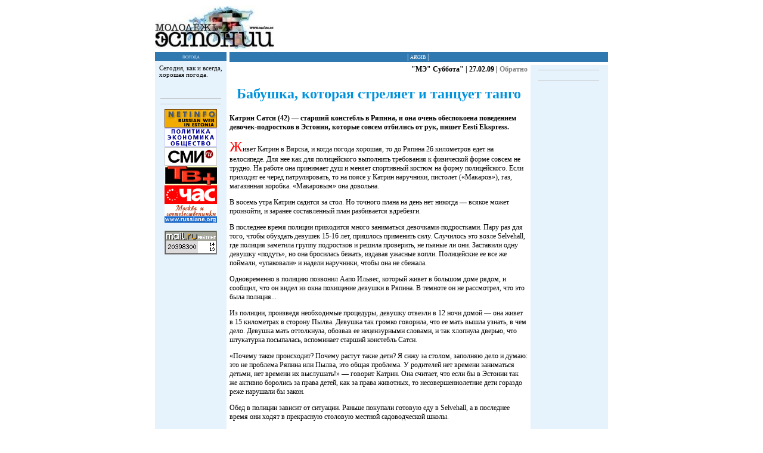

--- FILE ---
content_type: text/html
request_url: http://www.moles.ee/09/Feb/27/5-2.php
body_size: 6451
content:
<!DOCTYPE HTML PUBLIC "-//W3C//DTD HTML 4.0 Transitional//EN">
<html>
<head>
<TITLE>архив газеты "Молодежь Эстонии"</TITLE>
<meta HTTP-EQUIV="Content-Type" content="text/html; charset=windows-1251">
<meta http-equiv="pragma" content="no-cache">
<link rel="Shortcut Icon" href="http://www.moles.ee/favicon.ico">
<meta http-equiv="cache-control" content="no-cache">
<meta name="description" content="News from Estonia, Latvia, Lithuania - Новости Эстонии, Латвии, Литвы - архив газеты 'Молодёжь Эстонии'">
<meta name="keywords" content="Estonia, Lietuva, Latvija, newspaper, news, politics, business, life, culture, art, education, sport, music, crime, Эстония, Латвия, Литва, газета, новости, политика, жизнь, культура, искусство, образование, спорт, музыка, бизнес, криминал, архив, молодежь">
<meta HTTP-EQUIV="ROBOTS" content="INDEX, FOLLOW">
<meta HTTP-EQUIV="revisit-after" content="30 days">
<meta HTTP-EQUIV="Rating" content="General">
<meta HTTP-EQUIV="Language" content="Russian">
<meta name="author" content="Sergei Grigorjev">
<meta HTTP-EQUIV="reply-to" content="info@moles.ee">

<style type="text/css">
H1 { font-family: Verdana; text-align: center; color: #0093DD}
H2 { font-family: Verdana; text-align: center; color: #0093DD}
H3,H4 { font-family: Verdana;}
P { font-family: Verdana; font-size: 9pt;}
.padd { padding-left: 4px;
}
.padd1 { font-family: Verdana; font-size: 8pt; padding-left: 4px;
}
.font1 { padding-left: 9px;  font-family: Verdana; font-size: 9pt; font-style: normal; text-align: left; padding-top: 0px; padding-bottom: 15px;}
.font2 {  font-style: normal; color: #FFFFFF; font-weight: bold; font-size: 9pt; background-color: #999999}
.font3 { padding-left: 10px; font-family: Verdana; font-size: 9pt; color: #000000}
.bann { font-family: Verdana; font-size: 9pt; color: white; font-variant: small-caps; padding-top: 0px; height: 17px;}
.font4 {  border-top-color: #C4C4C4; border-top-style: double;  border-left-color: #C4C4C4; border-left-style: dotted; border-left-width: 1px; font-family: Verdana; font-size: 14pt;  color: #004080; padding-left: 5px;}
.font41 { font-family: Verdana; font-size: 9pt;  color: #FFFFFF; padding-left: 5px; font-weight: bold;}
.font42 {font-family: Verdana; font-size: 10pt;  color: gray; padding-left: 15px; margin-left: -8px; padding-right: 20px; font-weight: bold; border-bottom-color: gray; border-bottom-style: solid;  border-bottom-width: 1px; }
.font43 {font-family: Verdana; font-size: 10pt;  color: #3078B0; font-weight: bold; border-bottom-color: #3078B0; border-bottom-style: solid; border-bottom-width: 2px; background-color: white; padding-bottom: 5px; }
.font5 {  font-family: Verdana; font-size: 9pt; color: #000000; text-align: left; padding-top: 10px; padding-left: 10px;}
.font6 {  font-size: 10pt; color: #FFFF00; font-weight: bold;}
.font7 { font-family: Verdana; font-size: 9pt; color: #3078B0; font-weight: bold; font-variant: small-caps; text-align: center;}
.table {  border-bottom-color: #3078B0; border-bottom-style: dotted; border-bottom-width: 2px; padding-left: 10px;}
.table1 { border-bottom-color: #3078B0; border-bottom-style: solid; border-bottom-width: 1px;}
.table11 { border-left-color: red; border-left-style: solid; border-left-width: 4px;}
.table111 {border-bottom-color: #3078B0; border-bottom-style: solid; border-bottom-width: 2px; text-align: center;}
.table12 { padding-left: 15px;}
.tbl { font-family: Verdana; font-size: 8pt; font-weight: bold; text-align: center;}
.name {  font-size: 8pt; color: #000000; font-weight: bold; font-style: italic;}
.frm { border-color: #3078B0; border-style: solid; border-width: 1px; font-size: 8pt; font-family: Arial;
}
input, textarea, select	{
    font-family: Verdana;
    color:#220000;
    font-size=9pt;
    background-color:#FFFFFF;
}.buttons
{ color:white; font-size=9pt;
font-weight:bold; background-color:#D95555;
border-color:#FFaaaa;}	A {color:grey; text-decoration: none}
A:hover {text-decoration: underline}

.base  {font-size : 9pt;
        color : #000000;
        background-color : #ffffff;
        text-align : left;
        font-weight : bold;
        border : white;
      }
</style>


</head>


<body topmargin="5" leftmargin="5" marginheight="5" marginwidth="5" bgcolor=white>

<table border=0 align=center cellpadding="0" cellspacing="0" hspace="0" vspace="0"><tr>
<td valign="top">
<table width="770" cellpadding="0" cellspacing="5" border="0" hspace="0" vspace="0" align=center>

<tr >
<td colspan="3" valign="top">

<table border="0" width="100%" cellpadding="0" cellspacing="0">

<tr>
<td valign="top" width=250>

<a href="http://www.moles.ee"><img src="../../../images/logo-me.jpg"  border=0></a><img src="../../../images/empty.gif" width="5" height="64" vspace="0" hspace="0">

</td>

<td align="center" valign="center">
<!-- banner -->

</td>

</tr>
</table>

</td>
</tr>

<tr>
<td rowspan=3 valign="top" bgcolor=#E6F3FD>

<table cellpadding="0" cellspacing="0" border="0" hspace="0" vspace="0" width=120>
<tr>
<td align=center valign=top>
<style type="text/css">
<!-- .tab {
	border-bottom-style: solid;
	border-bottom-color: white;
	border-bottom-width: 0px;
} -->
.col {
	font-family: Verdana;
	font-size: 8pt;
	color: white;
	font-variant: small-caps;
	background-color: #3078B0;

}
.bas  {font-size: 8pt;
        color: #000000;
        background-color: #E6F3FD;
	font-family: Verdana;
	padding-left: 7px;
	padding-top: 7px;
	padding-bottom: 7px;
      }
</style>
<meta http-equiv="Content-Type" content="text/html; charset=windows-1251">
<TABLE cellpadding=2 class=tab cellspacing=0>
<TR> <TD class=col valign=top align=center>погода</TD>  </TR>
<TR>
<TD class=bas>Сегодня, как и всегда, хорошая погода.</TD>
</TR>
</table>
<br>


<script type="text/javascript" src="http://www.google.ee/cse/brand?form=cse-search-box&amp;lang=ru"></script> 

<img src="../../../images/empty.gif" width="1" height="1"><br>

<hr width="100" size="1" color="c0c0c0">
<!-- Ooo oTec -->




<hr width="100" size="1" color="c0c0c0">


<noindex>

<a href="http://www.netinfo.ee" target="_blank"><img
src="../../../banner/netinfo_b.gif"
alt="Netinfo" width="88" height="31" border="0"></a><br>
<img src="../../../images/empty.gif" width="1" height="1"><br>

<a href="http://www.ifvremya.ru" target="_blank"><img
src="../../../banner/ifvremya01.gif"
alt="interfax" width="88" height="31" border="0"></a><br>
<img src="../../../images/empty.gif" width="1" height="1"><br>

<a href="http://www.smi.ru" target="_blank"><img
src="../../../banner/smi.gif"
alt="SMI" width="88" height="31" border="0"></a><br>
<img src="../../../images/empty.gif" width="1" height="1"><br>

<a href="http://tvplus.dn.ua/" target="_blank"><img
src="../../../banner/0002.gif"
alt="TV+" width="88" height="31" border="0"></a><br>
<img src="../../../images/empty.gif" width="1" height="1"><br>

<a href="http://www.chas-daily.com" target="_blank"><img
src="../../../banner/chas.gif"
alt="Chas" width="88" height="31" border="0"></a><br>
<img src="../../../images/empty.gif" width="1" height="1"><br>

<a href="http://www.russiane.org" target="_blank"><img
src="../../../banner/russiane.gif"
alt="фонд россияне" width="88" height="31" border="0"></a><br>
<img src="../../../images/empty.gif" width="1" height="1"><br>

</noindex>
<p align=left class=padd1>

</p>

</td>
</tr>
</table><p align=center>
<!--List100 LOGO-->
<noindex><a target=_top
href="http://counter.list.ru/jump?from=16646"><img src="http://counter.list.ru/counter?id=16646&t=1&l=1"
border=0 height=40 width=88 alt="List100"></a></noindex>
<!--List100 LOGO-->

</td>
<td colspan=2  align=center class="bann" bgcolor=#3078B0>

 
  
|<a href="../../../archiv.php"><font color="#FFFFFF"> архив </font></a>|
  
  


<!--LIST100 COUNTER-->
          <script language="JavaScript"><!--
d=document;js=10;a='&r='+escape(d.referrer)
//--></script>
          <script language="JavaScript1.1"><!--
js=11;a+='&j='+navigator.javaEnabled()
//--></script>
          <script language="JavaScript1.2"><!--
js=12;s=screen;a+='&s='+s.width+'*'+s.height
a+='&d='+(s.colorDepth?s.colorDepth:s.pixelDepth)
//--></script>
          <script language="JavaScript1.3"><!--
js=13//--></script>
          <script language="JavaScript"><!--
d.write('<img src="http://counter.list.ru/counter'+
'?id=16646&js='+js+a+'" alt="" height=1 width=1>')
if(js>11)d.write('<'+'!-- ')//--></script>
          <noscript><img
src="http://counter.list.ru/counter?js=na&id=16646"
height=1 width=1 alt=""></noscript>
          <div align="center">
            <script language="JavaScript"><!--
if(js>11)d.write('--'+'>')
//--></script>
            <!--LIST100 COUNTER-->

</td>
</tr>
<tr>
<td valign="top" align="center" width="80%">


<Meta Name="Author"     CONTENT="">
<Meta Name="Date"       CONTENT="27.02.2009">
<Meta Name="Newspaper"  CONTENT="2">
<Meta Name="Article"    CONTENT="Бабушка, которая стреляет и танцует танго">
<Meta Name="NetBase"    CONTENT="http://www.moles.ee/09/Feb/27/">

<meta http-equiv="Content-Type" content="text/html; charset=windows-1251">
<table cellpadding="0" cellspacing="0" border="0" hspace="0" vspace="0" >
<tr bgcolor="#FFFFFF"><td valign="top">

<p align="right" ><b>"МЭ" Суббота" | 27.02.09 | <a href="index.php">Обратно</a></b></p>

<h2>Бабушка, которая стреляет и танцует танго</h2>
<!-- body begin -->

<p><b>Катрин Сатси (42) — старший констебль в Ряпина, и она очень обеспокоена поведением девочек-подростков в Эстонии, которые совсем отбились от рук, пишет Eesti Ekspress.</b></p>

<P>
<font size="5" color="#ff0000">Ж</font>ивет Катрин в Вярска, и когда погода хорошая, то до Ряпина 26 километров едет на велосипеде. Для нее как для полицейского выполнить требования к физической форме совсем не трудно. На работе она принимает душ и меняет спортивный костюм на форму полицейского. Если приходит ее черед патрулировать, то на поясе у Катрин наручники, пистолет («Макаров»), газ, магазинная коробка. «Макаровым» она довольна.</P>
<P>
В восемь утра Катрин садится за стол. Но точного плана на день нет никогда — всякое может произойти, и заранее составленный план разбивается вдребезги.</P>
<P>
В последнее время полиции приходится много заниматься девочками-подростками. Пару раз для того, чтобы обуздать девушек 15-16 лет, пришлось применить силу. Случилось это возле Selvehall, где полиция заметила группу подростков и решила проверить, не пьяные ли они. Заставили одну девушку «подуть», но она бросилась бежать, издавая ужасные вопли. Полицейские ее все же поймали, «упаковали» и надели наручники, чтобы она не сбежала.</P>
<P>
Одновременно в полицию позвонил Аапо Ильвес, который живет в большом доме рядом, и сообщил, что он видел из окна похищение девушки в Ряпина. В темноте он не рассмотрел, что это была полиция...</P>
<P>
Из полиции, произведя необходимые процедуры, девушку отвезли в 12 ночи домой — она живет в 15 километрах в сторону Пылва. Девушка так громко говорила, что ее мать вышла узнать, в чем дело. Девушка мать оттолкнула, обозвав ее нецензурными словами, и так хлопнула дверью, что штукатурка посыпалась, вспоминает старший констебль Сатси.</P>
<P>
«Почему такое происходит? Почему растут такие дети? Я сижу за столом, заполняю дело и думаю: это не проблема Ряпина или Пылва, это общая проблема. У родителей нет времени заниматься детьми, нет времени их выслушать!» — говорит Катрин. Она считает, что если бы в Эстонии так же активно боролись за права детей, как за права животных, то несовершеннолетние дети гораздо реже нарушали бы закон.</P>
<P>
Обед в полиции зависит от ситуации. Раньше покупали готовую еду в Selvehall, а в последнее время они ходят в прекрасную столовую местной садоводческой школы.</P>
<P>
«К счастью, даже те, которым я штраф выписывала, подходят на улице, здороваются, беседуют, не сердятся на меня — мол, ах ты ведьма, что ты мне сделала!» — смеется Сатси.</P>
<P>
Прошлым летом в Ряпина прошел Детский праздник песни и танца. Процессия прошла через город, был концерт, был спектакль «Пеппи-Длинный Чулок». И Катрин с коллегами играли в нем полицейских. Здорово было!</P>
<P>
Пару лет назад под Новый год в Ряпина устроили свое шоу «Танцы со звездами», и Катрин тоже пригласили принять участие. Она танцевала танго в длинном черном платье. Очень высокие каблуки не надела — и так рост 180 см! Катрин говорит, что не ходила на курсы танцев, но перед шоу основательно позанималась с тренером из клуба Stiil. И попала с партнером в шестерку лучших!</P>
<P>
Иногда Катрин любит нарядиться и поехать в театр — а то на работе она все время в форме. В последний раз смотрела в театре «Ванемуйне» спектакль по книге Маркеса «Сто лет одиночества». «Я еще подумала, как это можно в театре поставить? Книга такая толстая! Но спектакль оказался очень хорошим. Теперь собираюсь посмотреть «Замок» Кафки», — мечтает Катрин.</P>
<P>
Иногда Катрин приходится участвовать в совещаниях. Бывает, что в течение двух дней 10 часов заседают. Приятного в этом мало, но и без заседаний-совещаний не обойтись, потому что без принятия решений ничего не сделаешь.</P>
<P>
Приходится много работать в попечительском совете гимназии Вярска, а то к 2012 году в Пылваском уезде останутся всего две гимназии, и гимназии Вярска среди них не будет.</P>
<P>
Так и проходят дни старшего констебля Катрин Сатси. Домой она возвращается часов в шесть вечера. У Катрин четверо детей — два мальчика и две девочки. Один из мальчиков взят из детдома. Двое детей уже взрослые, а двое учатся в гимназии Вярска. А у старшей дочки уже свой ребенок — ему семь месяцев. Катрин говорит, что внук — солнечный лучик, который всех заряжает энергией.</P>
<P>
В девять часов — отбой. Сразу Катрин не засыпает — читает книги о путешествиях. Иногда всерьез думает, не сменить ли ей резко профессию, не пойти ли изучать природный туризм? Ей нравится ездить на велосипеде по Эстонии. Прошлым летом они с мужем и сыном проехали по Ида-Вирумаа более 500 километров. А этим летом собираются на остров Готланд, опять с велосипедами.</P>
</td></tr>
</table>
<!-- body end -->
</td>


<td valign="top" bgcolor=#E6F3FD rowspan=2>

<table cellpadding="0" cellspacing="0" border="0" hspace="0" vspace="0" width="130">
<tr>
<td align=center>

<hr width="100" size="1" color="c0c0c0">

	<!-- O-tek -->
 

<style type="text/css">
.seo  {
font-size:12px;
text-align: left;
margin: 0 3px 0 5px;
line-height: 1.5;
}
.seo a {
color:#ff6600;
}
.seo a:hover {
color:#6600ff
}
</style>
<!--LiveInternet counter--><script type="text/javascript"><!--
document.write("<a href='//www.liveinternet.ru/click' "+
"target=_blank><img src='//counter.yadro.ru/hit?t44.1;r"+
escape(document.referrer)+((typeof(screen)=="undefined")?"":
";s"+screen.width+"*"+screen.height+"*"+(screen.colorDepth?
screen.colorDepth:screen.pixelDepth))+";u"+escape(document.URL)+
";"+Math.random()+
"' alt='' title='LiveInternet' "+
"border='0' width='0' height='0'><\/a>")
//--></script>
<!--/LiveInternet-->

<div class="seo">

<!-- <a href="http://www.promoheads.com/ru">купить трафик</a>
<hr> -->

 </div>

<hr width="100" size="1" color="c0c0c0">




</td>
<td >
<img src="../../../images/empty.gif" width="1" height="1" vspace="0" hspace="0">
</td>
</tr></table>

</td>

</tr>

</table>

</td></tr>
</table>

<table width=750 border=0 align=center summary="">
	<tr>
		<td>
		 <!-- O-tek -->
	
		
		</td>
	</tr>
</table>



<div style="visibility:hidden"><img src=http://www.mediaindex.ee/Add.aspx?code=626eb0e6-4ca4-4f3c-840c-eb93b037f951 /></div>
<script type="text/javascript">
var gaJsHost = (("https:" == document.location.protocol) ? "https://ssl." : "http://www.");
document.write(unescape("%3Cscript src='" + gaJsHost + "google-analytics.com/ga.js' type='text/javascript'%3E%3C/script%3E"));
</script>
<script type="text/javascript">
var pageTracker = _gat._getTracker("UA-4576661-1");
pageTracker._initData();
pageTracker._trackPageview();
</script>
<script async="async" src="https://w.uptolike.com/widgets/v1/zp.js?pid=733456" type="text/javascript"></script>
</body>
</html>





--- FILE ---
content_type: application/javascript;charset=utf-8
request_url: https://w.uptolike.com/widgets/v1/version.js?cb=cb__utl_cb_share_176890300356275
body_size: 397
content:
cb__utl_cb_share_176890300356275('1ea92d09c43527572b24fe052f11127b');